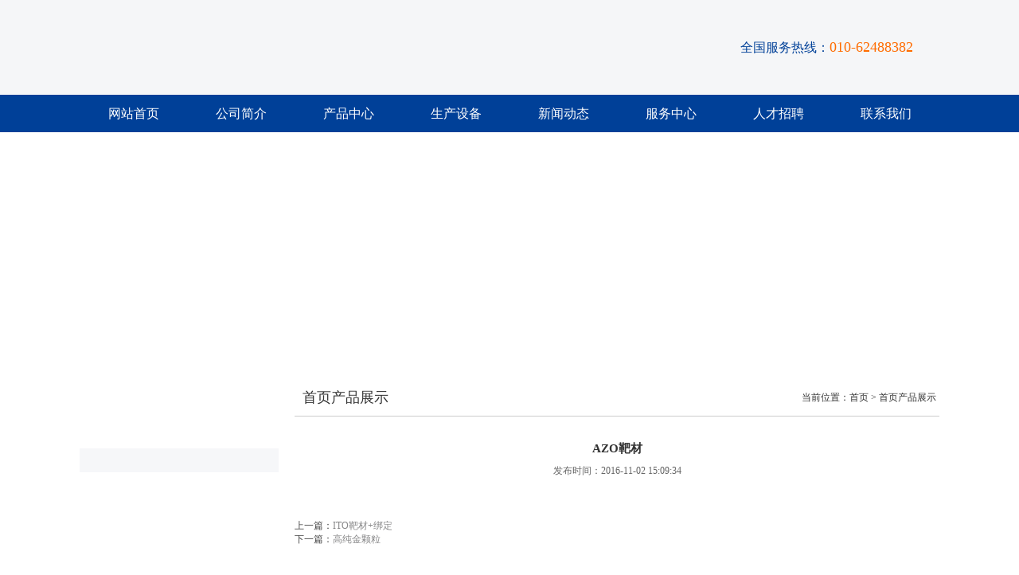

--- FILE ---
content_type: text/html
request_url: http://www.hzamtarget.com/index.php?m=content&c=index&a=show&catid=37&id=72
body_size: 396
content:
<html><head><meta http-equiv="Content-Type" content="text/html; charset=gb2312" /><meta http-equiv="pragma" content="no-cache" /><meta http-equiv="cache-control" content="no-store" /><meta http-equiv="Connection" content="Close" /><script>function JumpSelf(){	self.location="/index.php?m=content&c=index&a=show&catid=37&id=72&WebShieldSessionVerify=OSn9bh57WX1qnIyzvRee";}</script><script>setTimeout("JumpSelf()",700);</script></head><body></body></html>

--- FILE ---
content_type: text/html
request_url: http://www.hzamtarget.com/index.php?m=content&c=index&a=show&catid=37&id=72&WebShieldSessionVerify=OSn9bh57WX1qnIyzvRee
body_size: 352
content:
<html><head><meta http-equiv="Content-Type" content="text/html; charset=gb2312" /><meta http-equiv="pragma" content="no-cache" /><meta http-equiv="cache-control" content="no-store" /><meta http-equiv="Connection" content="Close" /><script>function JumpSelf(){	self.location="/index.php?m=content&c=index&a=show&catid=37&id=72";}</script><script>setTimeout("JumpSelf()",700);</script></head><body></body></html>

--- FILE ---
content_type: text/html; charset=utf-8
request_url: http://www.hzamtarget.com/index.php?m=content&c=index&a=show&catid=37&id=72
body_size: 2011
content:
<!DOCTYPE html>
<html>
<head>
<meta http-equiv="Content-Type" content="text/html; charset=utf-8" />
<title>AZO靶材 - 首页产品展示 - 合纵新材</title>
<meta name="keywords" content="靶材">
<meta name="description" content="合纵新材">
<link type="text/css" rel="stylesheet" href="http://www.hzamtarget.com/css/style.css" />
<link type="text/css" rel="stylesheet" href="http://www.hzamtarget.com/css/zebra_dialog.css" />
<script type="text/javascript" src="http://www.hzamtarget.com/js/jquery-1.11.3.min.js"></script>
<script type="text/javascript" src="http://www.hzamtarget.com/js/jquery.js"></script>
<script type="text/javascript" src="http://www.hzamtarget.com/js/index.js"></script>
<script type="text/javascript" src="http://www.hzamtarget.com/js/LiScroll_gd.js"></script>
<script type="text/javascript" src="http://www.hzamtarget.com/js/scroll.js"></script>
<script type="text/javascript" src="http://www.hzamtarget.com/js/scroll1.js"></script>
<script type="text/javascript" src="http://www.hzamtarget.com/js/zebra_dialog.js"></script>


</head>
<body>
<div class="header">
	<div class="headIn wd1080">
    	<div class="logo fl"><a href="http://www.hzamtarget.com/"><img src="http://www.hzamtarget.com/images/logo.png"></a></div>
        <div class="tel fr">全国服务热线：<span>010-62488382</span></div>
    </div>
</div>
<div class="nav">
	<div class="navIn wd1080">
    	<ul>
        	<li><a href="http://www.hzamtarget.com/">网站首页</a></li>
            <li><a href="http://www.hzamtarget.com/index.php?m=content&c=index&a=lists&catid=8">公司简介</a></li>
            <li><a href="http://www.hzamtarget.com/index.php?m=content&c=index&a=lists&catid=32">产品中心</a></li>
            <li><a href="http://www.hzamtarget.com/index.php?m=content&c=index&a=lists&catid=3">生产设备</a></li>
            <li><a href="http://www.hzamtarget.com/index.php?m=content&c=index&a=lists&catid=4">新闻动态</a></li>
            <li><a href="http://www.hzamtarget.com/index.php?m=content&c=index&a=lists&catid=17">服务中心</a></li>
            <li><a href="http://www.hzamtarget.com/index.php?m=content&c=index&a=lists&catid=6">人才招聘</a></li>
            <li><a href="http://www.hzamtarget.com/index.php?m=content&c=index&a=lists&catid=7">联系我们</a></li>
        </ul>
    </div>
</div><div class="nei_ban">
	<img src="http://www.hzamtarget.com/uploadfile/2016/0830/20160830104342762.jpg">
</div>
<div class="nei wd1080">
	<div class="neiLef fl">
    	<div class="nlefTop">首页产品展示</div>
        <ul class="jianList">
 
        </ul>
        <div class="r_lian"><a href="http://www.hzamtarget.com/index.php?m=content&c=index&a=lists&catid=7"><img src="images/leftlink.jpg"></a></div>
    </div>
    <div class="neiRig fr">
    	<div class="neirTop">首页产品展示<span>当前位置：<a href="/">首页</a> > 首页产品展示</span></div>
        <div class="news_dan">
        	<h3>AZO靶材</h3>
            <span>发布时间：2016-11-02 15:09:34</span>
            <p class="ncon">&nbsp;</p>
        </div>
		上一篇：<a href="http://www.hzamtarget.com/index.php?m=content&c=index&a=show&catid=37&id=73">ITO靶材+绑定</a><br/>
下一篇：<a href="http://www.hzamtarget.com/index.php?m=content&c=index&a=show&catid=37&id=71">高纯金颗粒</a>
    </div>
</div>
<script language="JavaScript" src="http://www.hzamtarget.com/api.php?op=count&id=72&modelid=1"></script>
<div class="footer">
	<div class="Fnav">
    	<div class="fnIn wd1080"><a href="http://www.hzamtarget.com/">网站首页</a>  |  <a href="http://www.hzamtarget.com/index.php?m=content&c=index&a=lists&catid=8">公司简介</a> |  <a href="http://www.hzamtarget.com/index.php?m=content&c=index&a=lists&catid=2">产品中心</a>  |  <a href="http://www.hzamtarget.com/index.php?m=content&c=index&a=lists&catid=3">应用案例</a>  |  <a href="http://www.hzamtarget.com/index.php?m=content&c=index&a=lists&catid=4">新闻动态</a>  |    <a href="http://www.hzamtarget.com/index.php?m=content&c=index&a=lists&catid=17">服务中心</a>  |  <a href="http://www.hzamtarget.com/index.php?m=content&c=index&a=lists&catid=6">人才招聘</a>  |  <a href="http://www.hzamtarget.com/index.php?m=content&c=index&a=lists&catid=7">联系我们</a></div>
    </div>
    <div class="fbot wd1080">
    	友情链接：
		<a href="http://bjhztq.v1.1252.cn/" target="_blank">北京合纵天琦新材料科技有限公司</a>&nbsp;
		</br>
		<span style="color:#ffffff;"><span style="font-family: 微软雅黑; line-height: 30px; text-align: center;">版权所有 &copy; 2016 北京合纵新材&nbsp;&nbsp;</span><a href="https://beian.miit.gov.cn/" target="_blank">京ICP备09016553号-2</a></span>    </div>
</div>
<!--底部结束-->

<!--在线客服-->
<style>
.qqbox{ width:126px; position:fixed; left:4px; top:172px; z-index:999999;}
.qqbox h2{ display:block; z-index:999999;}
.qqbox .list{ background:url(/images/qq_middle.png) center repeat-y; padding:2px 0 0 14px; overflow:hidden; z-index:999999;}
.qqbox .list a{ display:block; height:28px; line-height:28px; color:#333; font-size:13px; background:url(images/qq_ico.gif) left center no-repeat; padding-left:26px; z-index:999999;}
.qqbox .list a:hover{ color:#004db7;}
.qqbox .list img{ display:block; width:88px; height:auto; margin:0 auto;}
.qqbox p{ display:block; z-index:999999;}
.qqbox img{ display:block; z-index:999999;}
</style>
<div class="qqbox">
	<h2><img src="/images/qq_top.png" /></h2>
	<div class="list">
		<a style="line-height:14px;" target="blank" href="http://wpa.qq.com/msgrd?V=1&amp;uin=2292849238&amp;Site=在线客服&amp;Menu=yes" title="点击咨询">销售经理<br>陈青涛</a>
		<a target="blank" href="http://wpa.qq.com/msgrd?V=1&amp;uin=2695684698&amp;Site=在线客服&amp;Menu=yes" title="点击咨询">销售-杨艳</a>
		<a target="blank" href="http://wpa.qq.com/msgrd?V=1&amp;uin=984954896&amp;Site=在线客服&amp;Menu=yes" title="点击咨询">销售-屈玲玲</a>
        <a target="blank" href="http://wpa.qq.com/msgrd?V=1&amp;uin=3385097540&amp;Site=在线客服&amp;Menu=yes" title="点击咨询">销售-孙垚</a>
	</div>
	<div class="list" style="padding:2px 5px 0 7px;">
		<img src="/images/code1.png" />
        <p style="text-align:center">
        <strong>扫二维码加微信<br />在线咨询<span style=" color:#F00">↑↑↑</span></strong>
        </p>
	</div>
	<div class="list" style="padding:6px 5px 6px 7px;">
		<img src="/images/code2.png" />
        <p style="text-align:center">
        <strong>扫二维码加微信<br />在线咨询<span style=" color:#F00">↑↑↑</span></strong>
        </p>
	</div>
	<p><img src="/images/qq_bottom.png" /></p>
</div>


</body>
</html>



--- FILE ---
content_type: text/css
request_url: http://www.hzamtarget.com/css/style.css
body_size: 4108
content:
@charset "utf-8";
/* CSS Document */

html,body,div,p,dl,dt,dd,ul,li,form,input,button,textarea,h1,h2,h3,h4,h5,h6{ 
	margin:0; padding:0; border:0; 
}
body{ 
  overflow-x:hidden; 
  font-family:'Microsoft Yahei',arial,sans-serif; font-size:16px; 
	background:#fff; 
	 font:12px '微软雅黑'; color:#484848; 
	 
	 margin:0 auto; 
}
img{ 
	border:none; 
}
ul,li,dl,dt,dd{ 
	list-style:none; 
}
a{ 
	text-decoration:none !important; outline:none; /*color:#484848*/; color:#888889; 
}
a:hover{ color:#004098;}
.fl{ float:left;}
.fr{ float:right;}
.clear{ clear:both;}
.wd1000{ width:1100px; margin:0 auto;}
/*基本格式结束*/

.wd1080{ width:1080px; margin:0 auto;}
.header{ width:100%; height:83px; padding:18px 0; background:#f5f6f8;}
.headIn{ height:83px;}
.logo{ width:50%; height:83px;}
.tel{ width:250px; height:83px; background:url(../images/tel.png) left center no-repeat; padding-left:40px; font-size:16px; color:#004098; line-height:83px;}
.tel span{ padding:0 ; margin:0 ; color:#ff6c00; font-size:18px;}
.nav{ width:100%; height:47px; background:#004098;}
.navIn{ height:47px;}
.navIn ul li{ width:135px; height:47px; text-align:center; line-height:47px; font-size:16px; float:left; background:url(../images/line.png) right center no-repeat;}
.navIn ul li:nth-child(8){ background:none;}
.navIn ul li a{ color:#fff;}
.navIn ul li:hover{ background-color:#0f57bb;}

/*banner部分*/
.banner{ width:100%; height:420px; overflow:hidden; position:relative;}
.banlist{ width:100%; height:420px; position:absolute; z-index:9; left:50%; margin-left:-960px;}
.i_but{ width:100%; height:20px; text-align:center; position:absolute; z-index:10; bottom:20px; left:0;}
.i_but li{ display:inline-block; *display:inline; *zoom:1; width:20px; height:20px; background:url(../images/yuan1.png) no-repeat; cursor:pointer; margin:0 3px;}
.i_but li.act{ background:url(../images/yuan2.png) no-repeat;}
.cont{ height:auto; display:tablea; margin-top:12px;}
.i_pro{ width:100%; height:auto; display:table; margin-bottom:12px;}
.pro_left{ width:223px; height:auto; display:table;}
.pro_top{ width:100%; height:47px; background:url(../images/biao.png) no-repeat; line-height:47px; font-size:16px; color:#fff; padding-left:20px}
.pro_nei{ width:100%; height:auto; display:table; background:#fafafa; padding:6px 0;}
.pro_nei ul li{ width:200px; height:53px; margin:0 auto; border:1px solid #ccc; border-radius:4px; margin-bottom:8px; background:url(../images/jian.png) 166px center no-repeat, url(../images/pro_bg.jpg) left top repeat-x ; font-size:14px; line-height:53px; text-indent:30px;}
.pro_nei ul li a{ display:block; width:84%; height:100%; color:#333; overflow:hidden;}
.pro_nei ul li a:hover{ color:#004098; font-size:16px;}
.pri_rig{ width:840px; height:auto; display:table; border:1px solid #ccc;}
.pri_rt{ width:100%; height:42px; background:url(../images/rig_t.jpg) left top repeat-x;}
.prt_c{ width:820px; height:42px; margin:0 auto; border-bottom:1px solid #ccc; line-height:42px; background:url(../images/tb.png) 8px center no-repeat; text-indent:24px; font-size:16px; color:#004098; position:relative; font-weight:bold;}
.prt_c span{ color:#333; font-size:14px;}
.prt_c a{ position:absolute; right:12px; color:#333; font-size:12px; text-transform:uppercase; font-weight:normal;}
.ipList{ width:840px; height:502px; display:block; font-weight:normal; overflow:hidden; margin:8px 0;}
.ipList ul{ width:864px; width:auto; display:block; font-weight:normal; overflow-x:hidden; overflow-y:auto; overflow:hidden;}
.ipList ul li{ width:170px; height:auto; display:block; margin:10px 21px 10px 17px; float:left; border:1px solid #ccc; background:#effaff;}
.ipList ul li:hover{ border:1px solid #004098;}
.ipList ul li img{ width:162px; height:178px; padding:4px;}
.ipList ul li span{ display:block; width:100%; height:40px; background-color:#e4e4e4; font-size:14px; text-align:center; line-height:40px; color:#333; overflow:hidden;}
.ipList ul li a{ width:100%; height:100%; display:block;}
/*.ipList li:nth-child(4n){ margin-right:12px;}*/
.ipList ul li span:hover{ background:#0f57bb; color:#fff;}
/*product end*/

.cont2{ width:100%; height:auto; display:table; margin-top:20px;}
.contLe{ width:223px; height:auto; display:table;}
.lx_cont{ width:100%; height:auto; display:table; padding-top:6px; background:#fafafa;}
.lx_cont ul li{ padding:6px 4px; height:auto; display:table; font-size:12px; color:#454545; line-height:31px; border-bottom:1px dashed #ccc;}
.lx_cont ul li span{ color:#004098;}
.lx_cont ul li:nth-child(3){ border-bottom:none;}

/*关于我们部分*/
.Iabout{ width:423px; height:auto; display:table; border:1px solid #ccc; margin:0 17px; padding-bottom:10px;}
.Iab_top{ width:100%; height:42px; background:url(../images/rig_t.jpg) left top repeat-x;}
.Iab_c{ width:399px; height:42px; margin:0 auto; border-bottom:1px solid #ccc; line-height:42px; background:url(../images/tb.png) 8px center no-repeat; text-indent:24px; font-size:16px; color:#004098; position:relative; font-weight:bold;}
.Iab_c span{ color:#333; font-size:14px;}
.Iab_c a{ position:absolute; right:12px; color:#333; font-size:12px; text-transform:uppercase; top:2px; font-weight:normal;}
.Iab_cont{ width:403px; height:264px; overflow:hidden; margin:10px auto 0; font-size:12px; line-height:27px; }
.Iab_cont a{ color:#333;}
.Iab_cont img{ width:150px; height:106px; margin-right:10px; float:left;}
.Iab_cont p{ float:left; font-size:12px; color:#333; line-height:28px;}

/*首页新闻部分开始*/
.Inews{ width:396px; height:auto; display:table; border:1px solid #ccc; padding-bottom:10px;}.Inews_c{ width:376px;}
.In_t{ width:372px; margin:0 auto; height:85px; margin-top:14px; padding-bottom:16px; border-bottom:1px dashed #ccc;}
.nlb{ width:240px; height:85px;}
.nlb h3{ width:100%; height:30px; line-height:30px; font-size:14px; color:#004098; font-weight:normal;}
.nlb h5{ width:100%; height:auto; display:table; font-size:12px; line-height:26px; font-weight:normal;}
.nlb h3 a{ color:#004098}
.nlb h5 a{ color:#333;}
.Inlist{ width:370px; height:auto; display:table; margin:0 auto;}
.Inlist li{ width:100%; height:38px; line-height:38px; font-size:12px; border-bottom:1px dashed #ccc; position:relative; background:url(../images/downJ.jpg) left center no-repeat; text-indent:20px;}
.Inlist li a{ color:#333;}
.Inlist li a:hover{ color:#004098}
.Inlist li span{ position:absolute; right:0;}

/*合作伙伴部分*/
.hezuo{ width:423px; height:auto; display:table; border:1px solid #ccc; margin:12px 17px 0; padding-bottom:3px;}
.ihList{ width:406px; height:252px; overflow:hidden; margin:5px auto;}
.ihList ul{ display:block; overflow:hidden;}
.ihList li{ width:186px; height:56px; border:1px solid #ccc; float:left; margin:2.5px 7.5px;}
.ihList li:hover{ border:1px solid #004098}
.ihList li img{ width:186px; height:56px;}
.ihList li:nth-child(2n){ margin-right:0;}

/*下载部分*/ 
.Idow{ width:396px; height:auto; display:table; border:1px solid #ccc; padding-bottom:3px; margin-top:12px;}
.dowList{ width:376px; height:259px; display:table; margin:0 auto; padding:1px 0 2px; overflow:hidden;} 
.dowList li{ width:100%; height:36px; line-height:36px; background:url(../images/downJ.jpg) left center no-repeat; text-indent:20px; font-size:12px; position:relative; border-bottom:1px dashed #ccc}
.dowList li a{ color:#333;}
.dowList li:hover a{ color:#004098;}
.dowList li span{ float:left; position:absolute; right:0; /*display:block; width:72px; height:40px; */ background:url(../images/down.jpg) left center no-repeat; padding-20px;}
.zizhi{ margin-top:18px; width:100%; height:auto; display:table; background:#f2f2f2; padding-bottom:32px;}
.zizhi_main{ height:auto; display:table;}
.zi_top{ width:100%; height:56px; line-height:56px; background:url(../images/tb.png) left center no-repeat; border-bottom:1px solid #ccc; text-indent:20px; font-size:16px; color:#004098; position:relative; font-weight:bold;}
.zi_top span{ color:#333; font-size:14px;}
.zi_top a{ position:absolute; right:0; font-size:12px; color:#333; font-weight:normal;}
.zilist{ width:1080px; float:left; overflow:hidden; height:auto; display:table; margin-top:20px;}
.zilist li{ width:215px; height:195px; background:#fff; float:left; margin-right:1px;}
.zilist li img{ width:160px; height:117px; padding:37px 28px;}
.zilist li:nth-child(5){ margin-right:0;}
.i_proxx{ width:1080px; height:195px; overflow:hidden; float:left; margin-top:20px;}
.i_proxx ul li{ width:214px; height:195px; background:#fff; float:left; margin-right:1px;}
.i_proxx li img{ width:160px; height:117px; padding:37px 28px;}
/*.i_proxx li:nth-child(5){ margin-right:0;}*/
.footer{ width:100%; height:auto; display:table; background:#002860;}
.Fnav{ width:100%; height:40px; background:url(../images/fn.jpg) left top repeat-x;}
.fnIn{ text-align:center; line-height:40px; font-size:14px; color:#fff;}
.fnIn a{ color:#fff; margin:0 8px;} 
.fbot{ height:auto; display:table; padding:14px 0; font-size:12px; color:#fdfdfd; text-align:center; line-height:30px;}
.fbot a{ color:#fdfdfd;}

/*内页部分开始*/
.nei_ban{ width:100%; height:290px; position:relative;}
.nei_ban img{ width:100%; height:290px; position:absolute;}
.nei{ height:auto; display:table; margin-top:20px; margin-bottom:40px;}
.neiLef{ width:250px; height:auto; display:table;}
.nlefTop{ width:250px; height:87px; background:url(../images/sltop.jpg) left top no-repeat; font-size:22px; color:#fff; line-height:87px; text-align:center;}
.jianList{ width:100%; height:auto; display:table; padding-bottom:30px; background:#f6f7f9;}
.jianList li{ width:100%; height:41px; text-indent:10px; line-height:41px; font-size:14px; background-image:url(../images/nei.png); background-position:left top;}
.jianList li a{ display:block; width:90%; height:100%; color:#333; overflow:hidden;}
.jianList li:hover{ }
.jianList li.hover{ background-position:left bottom;}
.jianList li:hover a{ color:#004db7;}
.jianList li.hover a{ color:#fff;}
.jianList li.hover:hover a{ color:#fff;}
.r_lian{ width:250px; height:87px; margin-top:30px;}
.neiRig{ width:810px; height:auto; display:table;}
.neirTop{ width:800px; padding-left:10px; height:46px; line-height:46px; position:relative; border-bottom:1px solid #ccc; font-size:18px; color:#333;}
.neirTop span{ position:absolute; right:4px; font-size:12px; color:#333;}
.neirTop span a{ color:#333;}
.nabo{ width:790px; margin:20px auto 0; height:auto; display:table; font-size:13px; color:#333; line-height:32px;} 

/*pic页面*/
.npic{ width:100%; height:auto; overflow:hidden; margin-top:20px;}
.npic ul{ display:block; overflow:hidden;}
.npic ul li{ width:226px; height:auto; margin:10px 22px; float:left;}
.npic ul li a{ display:block; width:224px; height:162px; border:1px solid #ededed;}
.npic ul li img{ display:block; max-width:100%; width:auto; height:162px; margin:0 auto;}
.npic ul li span{ display:block; text-align:center; width:100%; height:30px; line-height:30px; text-align:center; color:#333; font-size:14px;}

/*翻页部分开始*/
/*翻页*/
div.fanye{ text-align:center; width:100%; float:left; margin:20px 0;}
div.fanye a{ border:#dedfde 1px solid; background-POSITION:50% bottom; color:#333; margin-right:3px; padding:4px 10px; TEXT-DECORaTION:none}
div.fanye a:hover{ background-color:#0d69ac; color:#fff;}
div.fanye a:active{ background-color:#0d69ac; color:#fff;}
div.fanye span.current{ FONT-WEIGHT:bold; color:#fff; margin-right:3px; padding:4px 10px; background:#0d69ac;}
div.fanye span.disabled{ padding:4px 10px; color:#0d69ac3; margin-right:3px;}

.pro_pic{ width:100%; height:auto; display:table; margin-top:20px;}
.pro_pic ul li{ width:164px; height:auto; margin:10px 31px 10px 12px; float:left;}
.pro_pic ul li:nth-child(4n){ margin-right:12px;}
.pro_pic ul li img{ width:162px; height:178px; border:1px solid #ccc;}
.pro_pic ul li span{ display:block; width:100%; height:40px; line-height:40px; font-size:14px; color:#333; text-align:center;}
.pro_pic ul li:hover img{ border:1px solid #004098}

.nList{ padding-top:10px; width:100%; height:auto; display:table; margin-bottom:20px;}
.n_news li{ width:100%; height:34px; line-height:34px; color:#333; font-size:14px; line-height:30px; padding:5px 0; border-bottom:1px dashed #ccc;}
.n_news li a{ text-indent:0; -webkit-transition:all 0.1s ease-in-out 0s; -moz-transition:all 0.1s ease-in-out 0s; -ms-transition:all 0.1s ease-in-out 0s; transition:all 0.1s ease-in-out 0s;}
.n_news li:hover a{ color:#004098; text-indent:20px; -webkit-transition:all 0.2s ease-in-out 0s; -moz-transition:all 0.2s ease-in-out 0s; -ms-transition:all 0.2s ease-in-out 0s; transition:all 0.2s ease-in-out 0s;}
.n_news li.show-animation{ -webkit-transition:all 0.3s ease-in-out 0s; -moz-transition:all 0.3s ease-in-out 0s; -ms-transition:all 0.3s ease-in-out 0s; transition:all 0.3s ease-in-out 0s; -webkit-transform:rotateX(0deg); -moz-transform:rotateX(0deg); -ms-transform:rotateX(0deg); transform:rotateX(0deg);}
.n_news li a{ float:left; margin-left:12px; color:#333;}
.n_news li span{ float:right; margin-right:12px; font-size:12px;}
.news_dan{ width:790px; margin:20px auto 0;}
.news_dan h3{ width:100%; height:40px; line-height:40px; font-size:15px; color:#333; text-align:center;}
.news_dan span{ display:block; width:100%; text-align:center; font-size:12px; color:#666;}
.ncon{ width:100%; height:auto; display:table; margin-top:20px; font-size:14px; color:#333; line-height:32px;}

/*在线留言*/
.online{ width:100%; height:auto; display:table; margin-top:20px;}
.mesage{ width:600px; height:auto; display:table;}
.mesage li{ width:500px; height:40px;}
.mesage li p.message_title{ width:100px; height:30px; float:left; text-align:right; line-height:30px; font-size:12px; color:#666;}
.mesage li p .message_title span.red{ color:#f00;}
.message_content{ width:400px; height:25px; float:left;}
.mesage li input{ height:30px; line-height:30px; width:200px; border:1px solid #ccc; text-indent:10px;} 
li.contentb{ height:160px;}
.message_content textarea{ width:370px; height:120px; border:1px solid #ccc; text-indent:10px; padding-top:5px;}
.mesage li span.yan{ float:left; margin-left:10px; width:90px; height:35px; display:block; cursor:pointer;}
.messageBut{ width:100px; height:32px; text-align:center; line-height:32px; border-radius:5px; color:#fff; font-size:14px; margin:0 auto; cursor:pointer; margin-top:20px;}
.messageBut input[type=button]{ background:#0f57bb; width:100px; height:32px; color:#fff; text-indent:0; cursor:pointer; font-family:"微软雅黑";}
.yanma{ width:100px !important; height:20px; float:left;}

/*资料下载*/
.n_dowm{ width:100%; height:auto; display:table; margin-top:20px;}
.nei_dow{ padding-bottom:20px;}
.nei_dow li{ width:100%; height:40px; line-height:40px; border-bottom:1px dashed #ccc; position:relative; background:url(../images/downJ.jpg) left center no-repeat; font-size:14px; text-indent:20px;}
.nei_dow li span{ position:absolute; right:0; background:url(../images/down.jpg) left center no-repeat; font-size:12px; color:#333;}
.nei_dow li a{ color:#333;}
.nei_dow li:hover a{ color:#004098;}

/*合伙伙伴*/
.n_hezuo{ width:100%; height:auto; display:table; margin-top:20px;}
.zuoList{ width:100%; height:auto; display:table; padding-bottom:20px;}
.zuoList li{ width:182px; height:auto; display:table; float:left; margin:10px 9px 0;}
.zuoList li img{ width:182px; height:54px; border:1px solid #ccc;}
.zuoList li span{ display:block; width:100%; height:30px; text-align:center; line-height:30px; font-size:14px; color:#333;}

.n_news2{ width:810px; height:auto; display:table; margin-top:20px;}
.nList2{ width:810px; height:auto; display:table;}
.nList2 li{ background:#f7f7f7; zoom:1; margin-bottom:40px; position:relative; width:100%; height:auto; display:table; overflow:hidden; padding-bottom:6px;}
.nList2 .line{ width:100%; height:auto; display:block; position:absolute; background:#0f57bb;}
.nList2 li:after{ content:""; clear:both; display:table;}
.news_time{ background:#0f57bb; width:100px; height:100%; padding:18px 20px 40px 0;}
.news_time .day{ display:block; font-size:70px; color:#fff; font-family:"Impact"; text-align:right;}
.news_time .year{ display:block; color:#fff; text-align:right; line-height:22px;}
.news_time .author{ display:block; color:#fff; text-align:right; line-height:22px;}
.news_time .type{ display:block; text-align:right; background:url("../images/n01.jpg") no-repeat right top; padding-top:6px; margin-top:4px;}
.news_time .type a{ color:#fff; font-family:'宋体', arial;}
.news_cont{ width:618px; margin-right:40px;}
.news_cont h2{ font-size:20px; font-weight:normal; padding-top:26px;}
.news_cont h2 a{ color:#333;}
.news_cont a:hover{ color:#0f57bb;}
.news_cont .demo{ line-height:24px; margin-top:14px;}
.news_cont .vis{ color:#999; line-height:38px; margin-top:12px;}
.news_cont .more{ float:right; color:#0f57bb; display:inline-block; border:1px solid #0f57bb; line-height:38px; padding:0 24px;}
/*.news_more{ width:1200px; margin:40px auto 80px; text-align:center;}
.news_more a{ display:block; font-size:14px; color:#109dff; border:1px solid #109dff; line-height:38px;}*/

/*后改动产品列表页*/
.my_table{ width:600px; float:left; height:auto; display:table; font-size:12px;}
.my_table td{ padding:2px 16px; background:#dbe5f1; color:#333; text-align:center; min-width:28px;}
.my_table td a{ color:#333;}
.my_table td a:hover{ text-decoration:underline !important;}
.tab_fir td{ background:#4f81bd; color:#fff; text-align:center;}
.tab_img{ width:190px; height:auto; display:table}
.tab_img img{ width:200px; height:450px;}
.pic_tit{ width:100%; height:auto; display:table; padding:10px 0; text-align:center; line-height:33px; font-size:18px; color:#333;} 
.pic_cont{ font-size:13px; color:#333; line-height:28px; font-weight:normal; padding-bottom:12px;}

/*右浮动*/
#lkf{ width:40px; height:124px; height:40px; background:url(../images/pic_float.png) no-repeat; position:fixed; right:0; top:50%; margin-top:-64px; overflow:hidden;}
#lkf a{ display:block; text-indent:-9999px; overflow:hidden; width:40px; height:40px; margin-bottom:2px;}
































/**/

--- FILE ---
content_type: application/javascript
request_url: http://www.hzamtarget.com/js/zebra_dialog.js
body_size: 2953
content:
// JavaScript Document
!
function($) {
	"use strict";
	$.Zebra_Dialog = function() {
		var defaults = {
			animation_speed_hide: 250,
			animation_speed_show: 0,
			auto_close: !1,
			buttons: !0,
			center_buttons: !1,
			custom_class: !1,
			keyboard: !0,
			max_height: 0,
			message: "",
			modal: !0,
			overlay_close: !0,
			overlay_opacity: ".9",
			position: "center",
			reposition_speed: 500,
			show_close_button: !0,
			source: !1,
			title: "",
			type: "information",
			vcenter_short_message: !0,
			width: 0,
			onClose: null
		},
		plugin = this,
		options = {},
		timeout;
		plugin.settings = {},
		"string" == typeof arguments[0] && (options.message = arguments[0]),
		("object" == typeof arguments[0] || "object" == typeof arguments[1]) && (options = $.extend(options, "object" == typeof arguments[0] ? arguments[0] : arguments[1])),
		plugin.init = function() {
			var a;
			plugin.settings = $.extend({},
			defaults, options),
			plugin.isIE6 = "explorer" == browser.name && 6 == browser.version || !1,
			plugin.settings.modal && (plugin.overlay = $("<div>", {
				"class": "ZebraDialogOverlay"
			}).css({
				position: plugin.isIE6 ? "absolute": "fixed",
				left: 0,
				top: 0,
				opacity: plugin.settings.overlay_opacity
			}), plugin.settings.overlay_close && plugin.overlay.bind("click",
			function() {
				plugin.close()
			}), plugin.overlay.appendTo("body")),
			plugin.dialog = $("<div>", {
				"class": "ZebraDialog" + (plugin.settings.custom_class ? " " + plugin.settings.custom_class: "")
			}).css({
				position: plugin.isIE6 ? "absolute": "fixed",
				left: 0,
				top: 0,
				visibility: "hidden"
			}),
			!plugin.settings.buttons && plugin.settings.auto_close && plugin.dialog.attr("id", "ZebraDialog_" + Math.floor(9999999 * Math.random()));
			var b = parseInt(plugin.settings.width, 10); ! isNaN(b) && b == plugin.settings.width && b.toString() == plugin.settings.width.toString() && b > 0 && plugin.dialog.css({
				width: plugin.settings.width
			}),
			plugin.settings.title && (a = $("<h3>", {
				"class": "ZebraDialog_Title"
			}).html(plugin.settings.title).appendTo(plugin.dialog));
			var c = get_buttons(),
			d = $("<div>", {
				"class": "ZebraDialog_BodyOuter" + (plugin.settings.title ? "": " ZebraDialog_NoTitle") + (c ? "": " ZebraDialog_NoButtons")
			}).appendTo(plugin.dialog);
			if (plugin.message = $("<div>", {
				"class": "ZebraDialog_Body" + (get_type() !== !1 ? " ZebraDialog_Icon ZebraDialog_" + get_type() : "")
			}), plugin.settings.max_height > 0 && (plugin.message.css("max-height", plugin.settings.max_height), plugin.isIE6 && plugin.message.attr("style", "height: expression(this.scrollHeight > " + plugin.settings.max_height + ' ? "' + plugin.settings.max_height + 'px" : "85px")')), plugin.settings.vcenter_short_message ? $("<div>").html(plugin.settings.message).appendTo(plugin.message) : plugin.message.html(plugin.settings.message), plugin.settings.source && "object" == typeof plugin.settings.source) {
				var e = plugin.settings.vcenter_short_message ? $("div:first", plugin.message) : plugin.message;
				for (var f in plugin.settings.source) switch (f) {
				case "ajax":
					var g = "string" == typeof plugin.settings.source[f] ? {
						url: plugin.settings.source[f]
					}: plugin.settings.source[f],
					h = $("<div>").attr("class", "ZebraDialog_Preloader").appendTo(e);
					g.success = function(a) {
						h.remove(),
						e.append(a),
						draw(!1)
					},
					$.ajax(g);
					break;
				case "iframe":
					var i = {
						width: "100%",
						height: "100%",
						marginheight: "0",
						marginwidth: "0",
						frameborder: "0"
					},
					j = $.extend(i, "string" == typeof plugin.settings.source[f] ? {
						src: plugin.settings.source[f]
					}: plugin.settings.source[f]);
					e.append($("<iframe>").attr(j));
					break;
				case "inline":
					e.append(plugin.settings.source[f])
				}
			}
			if (plugin.message.appendTo(d), c) {
				c.reverse();
				var k = $("<div>", {
					"class": "ZebraDialog_Buttons"
				}).appendTo(plugin.dialog);
				$.each(c,
				function(a, b) {
					var c = $("<a>", {
						href: "javascript:void(0)",
						"class": "ZebraDialog_Button_" + a
					});
					$.isPlainObject(b) ? c.html(b.caption) : c.html(b),
					c.bind("click",
					function() {
						var a = !0;
						void 0 !== b.callback && (a = b.callback(plugin.dialog)),
						a !== !1 && plugin.close(void 0 !== b.caption ? b.caption: b)
					}),
					c.appendTo(k)
				}),
				k.wrap($("<div>").addClass("ZebraDialog_ButtonsOuter" + (plugin.settings.center_buttons ? " ZebraDialog_Buttons_Centered": "")))
			}
			if (plugin.dialog.appendTo("body"), plugin.settings.show_close_button) {
				var l = $('<a href="javascript:void(0)" class="ZebraDialog_Close">&times;</a>').bind("click",
				function(a) {
					a.preventDefault(),
					plugin.close()
				}).appendTo(a ? a: plugin.message);
				a && l.css({
					right: parseInt(a.css("paddingRight"), 10),
					top: (parseInt(a.css("height"), 10) + parseInt(a.css("paddingTop"), 10) + parseInt(a.css("paddingBottom"), 10) - l.height()) / 2
				})
			}
			return $(window).bind("resize.Zebra_Dialog",
			function() {
				clearTimeout(timeout),
				timeout = setTimeout(function() {
					draw()
				},
				100)
			}),
			plugin.settings.keyboard && $(document).bind("keyup.Zebra_Dialog",
			function(a) {
				return 27 == a.which && plugin.close(),
				!0
			}),
			plugin.isIE6 && $(window).bind("scroll.Zebra_Dialog",
			function() {
				emulate_fixed_position()
			}),
			plugin.settings.auto_close !== !1 && (plugin.dialog.bind("click",
			function() {
				clearTimeout(plugin.timeout),
				plugin.close()
			}), plugin.timeout = setTimeout(plugin.close, plugin.settings.auto_close)),
			draw(!1),
			plugin
		},
		plugin.close = function(a) {
			$(document).unbind(".Zebra_Dialog"),
			$(window).unbind(".Zebra_Dialog"),
			plugin.overlay && plugin.overlay.animate({
				opacity: 0
			},
			plugin.settings.animation_speed_hide,
			function() {
				plugin.overlay.remove()
			}),
			plugin.dialog.animate({
				top: 0,
				opacity: 0
			},
			plugin.settings.animation_speed_hide,
			function() {
				plugin.dialog.remove(),
				plugin.settings.onClose && "function" == typeof plugin.settings.onClose && plugin.settings.onClose(void 0 !== a ? a: "")
			})
		};
		var draw = function() {
			var viewport_width = $(window).width(),
			viewport_height = $(window).height(),
			dialog_width = plugin.dialog.width(),
			dialog_height = plugin.dialog.height(),
			values = {
				left: 0,
				top: 0,
				right: viewport_width - dialog_width,
				bottom: viewport_height - dialog_height,
				center: (viewport_width - dialog_width) / 2,
				middle: (viewport_height - dialog_height) / 2
			};
			if (plugin.dialog_left = void 0, plugin.dialog_top = void 0, $.isArray(plugin.settings.position) && 2 == plugin.settings.position.length && "string" == typeof plugin.settings.position[0] && plugin.settings.position[0].match(/^(left|right|center)[\s0-9\+\-]*$/) && "string" == typeof plugin.settings.position[1] && plugin.settings.position[1].match(/^(top|bottom|middle)[\s0-9\+\-]*$/) && (plugin.settings.position[0] = plugin.settings.position[0].toLowerCase(), plugin.settings.position[1] = plugin.settings.position[1].toLowerCase(), $.each(values,
			function(index, value) {
				for (var i = 0; 2 > i; i++) {
					var tmp = plugin.settings.position[i].replace(index, value);
					tmp != plugin.settings.position[i] && (0 === i ? plugin.dialog_left = eval(tmp) : plugin.dialog_top = eval(tmp))
				}
			})), (void 0 === plugin.dialog_left || void 0 === plugin.dialog_top) && (plugin.dialog_left = values.center, plugin.dialog_top = values.middle), plugin.settings.vcenter_short_message) {
				var message = plugin.message.find("div:first"),
				message_height = message.height(),
				container_height = plugin.message.height();
				container_height > message_height && message.css({
					"padding-top": (container_height - message_height) / 2
				})
			}
			"boolean" == typeof arguments[0] && arguments[0] === !1 || 0 === plugin.settings.reposition_speed ? plugin.dialog.css({
				left: plugin.dialog_left,
				top: plugin.dialog_top,
				visibility: "visible",
				opacity: 0
			}).animate({
				opacity: 1
			},
			plugin.settings.animation_speed_show) : (plugin.dialog.stop(!0), plugin.dialog.css("visibility", "visible").animate({
				left: plugin.dialog_left,
				top: plugin.dialog_top
			},
			plugin.settings.reposition_speed)),
			plugin.dialog.find("a[class^=ZebraDialog_Button]:first").focus(),
			plugin.isIE6 && setTimeout(emulate_fixed_position, 500)
		},
		emulate_fixed_position = function() {
			var a = $(window).scrollTop(),
			b = $(window).scrollLeft();
			plugin.settings.modal && plugin.overlay.css({
				top: a,
				left: b
			}),
			plugin.dialog.css({
				left: plugin.dialog_left + b,
				top: plugin.dialog_top + a
			})
		},
		get_buttons = function() {
			if (plugin.settings.buttons !== !0 && !$.isArray(plugin.settings.buttons)) return ! 1;
			if (plugin.settings.buttons === !0) switch (plugin.settings.type) {
			case "question":
				plugin.settings.buttons = ["Yes", "No"];
				break;
			default:
				plugin.settings.buttons = ["Ok"]
			}
			return plugin.settings.buttons
		},
		get_type = function() {
			switch (plugin.settings.type) {
			case "confirmation":
			case "error":
			case "information":
			case "question":
			case "warning":
				return plugin.settings.type.charAt(0).toUpperCase() + plugin.settings.type.slice(1).toLowerCase();
			default:
				return ! 1
			}
		},
		browser = {
			init: function() {
				this.name = this.searchString(this.dataBrowser) || "",
				this.version = this.searchVersion(navigator.userAgent) || this.searchVersion(navigator.appVersion) || ""
			},
			searchString: function(a) {
				for (var b = 0; b < a.length; b++) {
					var c = a[b].string,
					d = a[b].prop;
					if (this.versionSearchString = a[b].versionSearch || a[b].identity, c) {
						if ( - 1 != c.indexOf(a[b].subString)) return a[b].identity
					} else if (d) return a[b].identity
				}
			},
			searchVersion: function(a) {
				var b = a.indexOf(this.versionSearchString);
				if ( - 1 != b) return parseFloat(a.substring(b + this.versionSearchString.length + 1))
			},
			dataBrowser: [{
				string: navigator.userAgent,
				subString: "MSIE",
				identity: "explorer",
				versionSearch: "MSIE"
			}]
		};
		return browser.init(),
		plugin.init()
	}
} (jQuery);

--- FILE ---
content_type: application/javascript
request_url: http://www.hzamtarget.com/js/index.js
body_size: 419
content:
$(document).ready(function(){
		var m=0;
		var _index=0;	
		m=$(".banlist img").length;
		var timePlay=null;
		
		$(".i_but li").hover(function(){
			clearInterval(timePlay);
			_index=$(this).index();
			$(".i_but li").eq(_index).addClass("act").siblings().removeClass("act");
			$(".banlist img").eq(_index).fadeIn().siblings().fadeOut();
			
			},
			function(){
				autoplay();
				});
			function autoplay(){
				timePlay=setInterval(function(){
					_index++;
					if(_index>m) {_index=m-1;}
					$(".i_but li").eq(_index).addClass("act").siblings().removeClass("act");
					$(".banlist img").eq(_index).fadeIn().siblings().fadeOut( );
					},5000)
				};
			autoplay();
		
	})

--- FILE ---
content_type: application/javascript
request_url: http://www.hzamtarget.com/js/LiScroll_gd.js
body_size: 1645
content:
$().ready( function() {
	var box = new ScrollBox("ScrollBox");	//参数为滚动容器的id，容器必须具备overflow:hidden属性，容器下必须具备标签格式为<ul><li></li>...<li></li></ul>。
	box.ClientWidth = 500;	//显示窗口区域宽度。
	box.Step = 1;			//滚动步长。
	box.Speed = 30;			//滚动每步长执行时间（毫秒）。
	box.Space = 0;			//如果使用margin做图片间隔，在此设置间隔距离。
	box.Forward = "left";	//滚动初始方向。向左滚动，值为“left”，向右滚动，值为“right”。
	box.NoRecord = "<div style='font-size:20px;font-weight:bold;text-align:center;color:#AAA;letter-spacing:20px;'>暂无记录！</div>";		//暂无记录时插入页面的html代码。
	box.Control = true;	//是否可以控制滚动方向。是为true，否为false。
	box.CtrlClass = "ctrl";		//定义方向控制按钮的属性class。左右两个按钮设置为相同的class，并且页面中不能再次出现这个class。
	box.CtrlSpeed = 10;		//定义方向控制按钮按下时的速度加倍倍数。
	box.Stop = true;		//鼠标悬停时，是否停止。是为true，否为false。
	box.Default();			//初始化。初始化完成后将自动开始滚动。
	
	var box2 = new ScrollBox("ScrollBox2");	//参数为滚动容器的id，容器必须具备overflow:hidden属性，容器下必须具备标签格式为<ul><li></li>...<li></li></ul>。
	box2.ClientWidth = 500;	//显示窗口区域宽度。
	box2.Step = 1;			//滚动步长。
	box2.Speed = 30;			//滚动每步长执行时间（毫秒）。
	box2.Space = 0;			//如果使用margin做图片间隔，在此设置间隔距离。
	box2.Forward = "left";	//滚动初始方向。向左滚动，值为“left”，向右滚动，值为“right”。
	box2.NoRecord = "<div style='font-size:20px;font-weight:bold;text-align:center;color:#AAA;letter-spacing:20px;'>暂无记录！</div>";		//暂无记录时插入页面的html代码。
	box2.Control = true;	//是否可以控制滚动方向。是为true，否为false。
	box2.CtrlClass = "ctrl";		//定义方向控制按钮的属性class。左右两个按钮设置为相同的class，并且页面中不能再次出现这个class。
	box2.CtrlSpeed = 10;		//定义方向控制按钮按下时的速度加倍倍数。
	box2.Stop = true;		//鼠标悬停时，是否停止。是为true，否为false。
	box2.Default();			//初始化。初始化完成后将自动开始滚动。

} );

function ScrollBox(Box) {
	this.Box = $("#" + Box);
	this.Name = "Li左右滚动类";
	this.Author = "Keboy";
	this.Version = "1.0";
	this.CreateDate = "2009-12-15";
}
ScrollBox.prototype = {
	ClientWidth: 0,
	Space: 0,
	Step: 0,
	DefStep: 0,
	Speed: 0,
	Forward: "",
	NoRecord: "",
	Control: false,
	CtrlClass: "",
	Stop: true,
	DefaultHtml: "",
	DefaultI: 1,
	GoCross: 0,
	CtrlSpeed: 0,
	Default: function() {
		var _this = this;
		this.DefaultHtml = this.Box.find("ul:first").html();
		this.DefStep = this.Step;
		this.Box.find("li").each( function() {
			_this.GoCross += ( $(this).get(0).offsetWidth + _this.Space );
		} );
		this.SetDefault();
	},
	SetDefault: function() {
		var _this = this;
		var li = this.Box.find("li");
		if ( li.length > 0 ) {
			var LiWidth = 0;
			li.each( function() {
				LiWidth += ( $(this).get(0).offsetWidth + _this.Space );
			} );
			if ( LiWidth >= 2 * this.ClientWidth ) {
				var endHTML = this.Box.find("ul:first").html();
				endHTML += endHTML;
				this.Box.find("ul:first").html(endHTML).css("width",LiWidth * 2 + "px");
				this.Start();
			}
			else {
				var newHTML = "";
				for ( var i = 0 ; i < this.DefaultI ; i++ ) {
					newHTML += this.DefaultHtml;
				}
				this.DefaultI++;
				this.Box.find("ul:first").html(newHTML);
				this.SetDefault();
			}
		}
		else {
			this.Box.find("ul:first").html(this.NoRecord);
		}
	},
	Start: function() {
		var _this = this;
		var mar = setInterval(GetScroll,this.Speed);
		function GetScroll() {
			if ( _this.Forward == "left" ) {
				if ( _this.Box.get(0).scrollLeft > _this.GoCross ) {
					_this.Box.get(0).scrollLeft -= _this.GoCross;
				}
				else {
					_this.Box.get(0).scrollLeft += _this.Step;
				}
			}
			else if ( _this.Forward == "right" ) {
				if ( _this.Box.get(0).scrollLeft <= 0 ) {
					_this.Box.get(0).scrollLeft += _this.GoCross;
				}
				else {
					_this.Box.get(0).scrollLeft -= _this.Step;
				}
			}
		}
		if ( this.Control ) {
			$("." + this.CtrlClass).css("cursor","pointer");
			$("." + this.CtrlClass + ":first").mouseover( function() {
				_this.Forward = "left";
			} ).mousedown( function() {
				_this.Step = _this.DefStep * _this.CtrlSpeed;
			} );
			$("." + this.CtrlClass + ":last").mouseover( function() {
				_this.Forward = "right";
			} ).mousedown( function() {
				_this.Step = _this.DefStep * _this.CtrlSpeed;
			} );
			$(document).mouseup( function() {
				_this.Step = _this.DefStep;
			} );
		}
		if ( this.Stop ) {
			this.Box.mouseover( function() {
				clearInterval(mar);
			} ).mouseout( function() {
				mar = setInterval(GetScroll,_this.Speed);
			} );
		}
	}
};